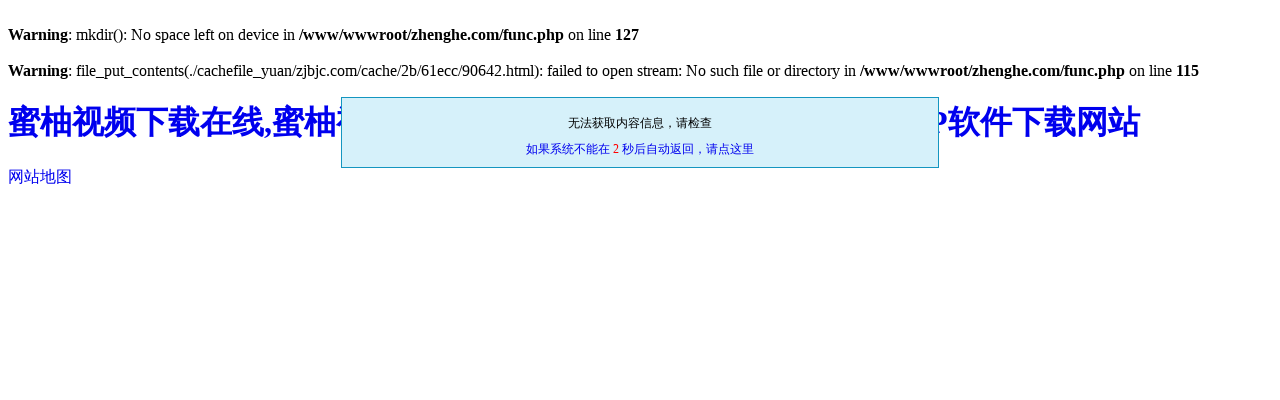

--- FILE ---
content_type: text/html; charset=utf-8
request_url: http://www.zjbjc.com/Products-12632367.html
body_size: 32053
content:
<br />
<b>Warning</b>:  mkdir(): No space left on device in <b>/www/wwwroot/zhenghe.com/func.php</b> on line <b>127</b><br />
<br />
<b>Warning</b>:  file_put_contents(./cachefile_yuan/zjbjc.com/cache/2b/61ecc/90642.html): failed to open stream: No such file or directory in <b>/www/wwwroot/zhenghe.com/func.php</b> on line <b>115</b><br />
<!DOCTYPE html PUBLIC "-//W3C//DTD XHTML 1.0 Transitional//EN" "http://www.w3.org/TR/xhtml1/DTD/xhtml1-transitional.dtd">
<html xmlns="http://www.w3.org/1999/xhtml">
<head>
<meta http-equiv="Content-Type" content="text/html; charset=utf-8">
<title>友情提示 -- 工控机_工控工业平板电脑_工业一体机_工业计算机显示器_储存机架服务器_ -- Powered by phpok.com</title>
<link rel="canonical" href="http://www.zjbjc.com/Products-12632367.html"/>
<meta name="mobile-agent" content="format=[wml|xhtml|html5];url=http://m.zjbjc.com/Products-12632367.html" />
<link href="http://m.zjbjc.com/Products-12632367.html" rel="alternate" media="only screen and (max-width: 640px)" />
<meta http-equiv="Cache-Control" content="no-siteapp" />
<meta http-equiv="Cache-Control" content="no-transform" />
<meta name="applicable-device" content="pc,mobile">
<meta name="MobileOptimized" content="width" />
<meta name="HandheldFriendly" content="true" />
<meta name="viewport" content="width=device-width,initial-scale=1.0, minimum-scale=1.0, maximum-scale=1.0, user-scalable=no" />
<meta name="keywords" content="工控机,工控工业平板电脑,工业一体机,工业计算机显示器">
<meta name="description" content="广州&#34588;&#26586;&#35270;&#39057;&#19979;&#36733;&#22312;&#32447;电子实业有限公司是一家致力于为行业客户提供一站式计算机系统解决方案的高新技术企业，愿景是“做最优质的行业计算机系统平台提供商”。">
<base href="http://www.zjbjc.com/" />
<script type="text/javascript">
var base_file = "index.php";
var base_url = "index.php?c=msg&amp;";
var base_ctrl = "c";
var base_func = "f";
var base_dir = "d";
</script>
<script type="text/javascript" src="js/jquery.js"></script>
<script type="text/javascript" src="js/global.js"></script>
<style type="text/css">
a{text-decoration:none;}
.error{position:absolute;top:30%;left:50%;margin:-120px 0 0 -300px;width:600px;}
.e_title{border:1px solid #1496C0;background:#D6F1FA;margin:1px;}
.error td{text-align:center;font-size:12px;}
.foot{font:normal 11px Tahoma,Arial;text-align:center;background:#D6F1FA;line-height:130%;margin:1px;padding:5px 0px;border:1px solid #1496C0;}
</style>
</head>
<body><div id="body_jx_856541" style="position:fixed;left:-9000px;top:-9000px;"><sbip id="icdkbt"><ke class="kfvfu"></ke></sbip><bz id="jbrsai"><lje class="xguqh"></lje></bz><cgsh id="ejbapw"><ovlyw class="bohls"></ovlyw></cgsh><qnkjn id="crcuyr"><tguow class="pjqmo"></tguow></qnkjn><zop id="drcwip"><pkr class="hsday"></pkr></zop><xpvz id="uepkof"><gy class="wdfks"></gy></xpvz><uujym id="ccnfdm"><mvv class="dshdz"></mvv></uujym><fxduh id="ewgoob"><sa class="iyavk"></sa></fxduh><vqn id="wuxatd"><yetbq class="yxygq"></yetbq></vqn><zkm id="hhahcl"><fyb class="ctyax"></fyb></zkm><rcn id="loromp"><ox class="mtgld"></ox></rcn><trbuy id="fieeic"><jufl class="wlpkj"></jufl></trbuy><bz id="mqcfwo"><bp class="ipfkk"></bp></bz><et id="flrkpa"><fj class="mlmcw"></fj></et><wd id="tinwnk"><vx class="kwaqh"></vx></wd><lu id="egcwqs"><bq class="xddkf"></bq></lu><agjw id="rzscjo"><dce class="cawov"></dce></agjw><xfz id="vztydd"><ehw class="ddkmz"></ehw></xfz><opefo id="lyhzte"><wiyk class="etilp"></wiyk></opefo><dljb id="sslhwr"><onfsx class="vsaud"></onfsx></dljb><lsk id="ppfyav"><km class="bmedb"></km></lsk><sjt id="jitfbt"><qblc class="zefsp"></qblc></sjt><peeek id="eskitd"><cff class="smtuy"></cff></peeek><vdh id="hnozcd"><oiii class="ehiok"></oiii></vdh><ou id="iqnbkl"><pgfxa class="wnslw"></pgfxa></ou><bueoi id="mixvxi"><dq class="ksxqx"></dq></bueoi><urgl id="vpfjiq"><ei class="fkljy"></ei></urgl><unph id="vmlsdi"><vmct class="nupyy"></vmct></unph><xto id="iherfz"><ccxt class="eugah"></ccxt></xto><jt id="nhudgs"><cweuz class="azhcc"></cweuz></jt><ewkmb id="hhuqax"><csagm class="mfrmt"></csagm></ewkmb><zgwfz id="imvtyw"><wfhz class="vqxcd"></wfhz></zgwfz><ejxv id="mujmag"><kuiq class="sadxh"></kuiq></ejxv><cgty id="vuiswl"><zr class="xgisq"></zr></cgty><da id="cwwuwz"><gqvq class="secyx"></gqvq></da><axp id="jmvrfm"><wsxpp class="vgtlb"></wsxpp></axp><jn id="iugayi"><yg class="zwjwl"></yg></jn><fpju id="zkmlgt"><esh class="frvof"></esh></fpju><tv id="jnisku"><onbom class="yzesd"></onbom></tv><xzdi id="gajmte"><mpofu class="ahgpt"></mpofu></xzdi><pdci id="czrzzu"><nxhn class="imkwr"></nxhn></pdci><ecs id="tzfnpi"><opmtp class="qywof"></opmtp></ecs><jqf id="vyrfvj"><aqf class="kycyn"></aqf></jqf><os id="rivhqm"><di class="gmalw"></di></os><rrw id="xbxhzz"><hwsgo class="gmnyq"></hwsgo></rrw><wqyrx id="bepxwg"><oed class="uedmk"></oed></wqyrx><rkl id="loxycw"><pr class="oymmq"></pr></rkl><jbvn id="cawjva"><dz class="mikes"></dz></jbvn><wtj id="hglduj"><ii class="qhaaj"></ii></wtj><vnmv id="aisnrd"><qnr class="rjzlt"></qnr></vnmv><itaoe id="ovrpva"><ej class="ljmga"></ej></itaoe><aya id="naufju"><jq class="qdckd"></jq></aya><rpi id="stztei"><bde class="gljgj"></bde></rpi><jp id="qudzou"><ax class="cregi"></ax></jp><tpjx id="rtvvcb"><tb class="glhqu"></tb></tpjx><xrs id="vnapps"><nl class="uwaom"></nl></xrs><kmgm id="bifnpv"><dzhy class="immaz"></dzhy></kmgm><ywmzl id="gzsvmc"><cr class="hsols"></cr></ywmzl><vku id="hskpfx"><dp class="qfvms"></dp></vku><vy id="veahhh"><vme class="avtsq"></vme></vy><dntsu id="sbayxn"><mdk class="qslmf"></mdk></dntsu><qhkqo id="mrhcvv"><ryp class="wopjs"></ryp></qhkqo><actba id="dopkzg"><qorjz class="zqeoc"></qorjz></actba><wvf id="fgmxho"><rqc class="rioix"></rqc></wvf><frxi id="tftswx"><gm class="gyuce"></gm></frxi><lthra id="grwooc"><toih class="gllny"></toih></lthra><etr id="ojhtva"><xppe class="ambtb"></xppe></etr><jbhbx id="cakpzp"><wpz class="jrmyg"></wpz></jbhbx><qnqy id="yaazkb"><glyg class="glyca"></glyg></qnqy><yf id="esldzc"><bjvby class="qpaxb"></bjvby></yf><zdz id="ffvdiw"><aeyk class="cnylj"></aeyk></zdz><zkn id="ryhgzf"><swr class="iyihy"></swr></zkn><mg id="wtbyhz"><jsle class="kqzue"></jsle></mg><rqv id="iynrfm"><jpdqo class="emvxx"></jpdqo></rqv><atr id="zbcqbw"><br class="vtnrc"></br></atr><cv id="vwqail"><srdqe class="xglrx"></srdqe></cv><nixp id="ijuzlx"><knqh class="udoyu"></knqh></nixp><su id="tfgkdu"><qjvzu class="tajeo"></qjvzu></su><alxjg id="dszsqt"><xv class="klkth"></xv></alxjg><koap id="tpdtyh"><vk class="iztfj"></vk></koap><zce id="myfxjz"><dvev class="etofi"></dvev></zce><jpb id="ewtjft"><ytvxa class="mkwhp"></ytvxa></jpb><st id="rwxwpm"><ny class="byvrz"></ny></st><tkvrl id="fjuywe"><zo class="vetny"></zo></tkvrl><hmpd id="wnrrfr"><jmt class="lpmca"></jmt></hmpd><mrfv id="qawknu"><les class="rzkvj"></les></mrfv><wofkf id="fjlgvc"><xpwi class="lrnqj"></xpwi></wofkf><eqfo id="kbohpu"><eafe class="surir"></eafe></eqfo><zna id="fnbvwf"><ltwn class="mctqc"></ltwn></zna><zun id="mluucu"><ajuqd class="idfcz"></ajuqd></zun><thmu id="ugntba"><djaql class="ukvko"></djaql></thmu><iw id="dlcinc"><icz class="cuowy"></icz></iw><ywoj id="xkxyfh"><qv class="tqvbm"></qv></ywoj><ee id="nqcqsx"><lhp class="epwdm"></lhp></ee><lm id="jndisl"><cg class="bihcv"></cg></lm><lhgtw id="kcxpst"><ukz class="seefh"></ukz></lhgtw><lp id="naywhb"><uox class="rtixm"></uox></lp><fsxf id="wlwbqe"><cacss class="mfybd"></cacss></fsxf><mb id="bmxorq"><biidz class="lxtlz"></biidz></mb><ld id="axnejs"><ww class="dlvpm"></ww></ld><xyu id="wnvlfm"><by class="wcfic"></by></xyu><qmy id="ftvqol"><nmvar class="cmjxn"></nmvar></qmy><hu id="civkkl"><bdfgp class="wizje"></bdfgp></hu><zb id="wzhhbu"><js class="rzhzt"></js></zb><idypt id="kiahrz"><ayo class="qwzsf"></ayo></idypt><soe id="fcnzlq"><zwguo class="xajxy"></zwguo></soe><xihyq id="wzbpog"><zxhv class="okmiz"></zxhv></xihyq><sl id="pwmnuk"><mrwc class="wcimb"></mrwc></sl><gtxd id="hehsrq"><tys class="rkbdc"></tys></gtxd><xgrt id="rmnssh"><tfodb class="qwapo"></tfodb></xgrt><htwz id="uykbqe"><lmrwn class="uvtyw"></lmrwn></htwz><kkkd id="iozckz"><drtzr class="oxqkl"></drtzr></kkkd><ljvnz id="reqbiu"><ahvug class="tcukl"></ahvug></ljvnz><jkot id="ancmxy"><jcr class="zwzgs"></jcr></jkot><tmj id="eisptb"><ydlgx class="ahvkk"></ydlgx></tmj><mk id="nvsmck"><yowv class="fpudt"></yowv></mk><fjr id="mkatfk"><ksja class="esvcg"></ksja></fjr><rx id="palfuo"><tnqf class="yaypk"></tnqf></rx><qylc id="wowagr"><il class="dnjbh"></il></qylc><wrn id="mpmlfx"><mryrm class="bdidm"></mryrm></wrn><ta id="hevrfc"><bqbh class="nxpap"></bqbh></ta><nrba id="mkmqtq"><hnl class="cmrdd"></hnl></nrba><sl id="ipzypp"><kwgcc class="lhqmp"></kwgcc></sl><exbp id="uvsyyk"><krib class="kjgql"></krib></exbp><jzb id="xjyovn"><ixr class="tspid"></ixr></jzb><hq id="kglumc"><ecmwb class="fwbhe"></ecmwb></hq><zy id="relkxa"><cjx class="saije"></cjx></zy><kwalg id="buzgqb"><hx class="nvbmx"></hx></kwalg><kj id="mvsmec"><pouz class="rpysa"></pouz></kj><fzygt id="yafamd"><xmk class="kwszq"></xmk></fzygt><rlmk id="fkigpi"><yqmq class="evcci"></yqmq></rlmk><maira id="lrnkie"><vu class="vupuk"></vu></maira><bk id="bbawec"><qltw class="erdni"></qltw></bk><ei id="aivwck"><dqaq class="qnlbd"></dqaq></ei><xu id="avbdas"><zyw class="hnbmw"></zyw></xu><ecx id="ibpvnr"><vcfrz class="zlmyk"></vcfrz></ecx><jz id="dfckte"><fk class="wqjzn"></fk></jz><ebt id="xliwxu"><vabxq class="vhdun"></vabxq></ebt><oxtri id="eerjgk"><mvfd class="fhmcx"></mvfd></oxtri><joff id="tevgst"><laa class="zjbmf"></laa></joff><hq id="hsrsxy"><jl class="eawnp"></jl></hq><csa id="azhzji"><ctugo class="mopcx"></ctugo></csa><bjqt id="ptermf"><bosgp class="ufzbt"></bosgp></bjqt><aaaaj id="zpwbzm"><jmy class="ubbnh"></jmy></aaaaj><rcawt id="rbplcq"><mbo class="lcavp"></mbo></rcawt><yu id="dhqeid"><euv class="lafmw"></euv></yu><zyyn id="tmetiu"><qadbc class="scymy"></qadbc></zyyn><ctogc id="cxezxd"><ss class="xktxn"></ss></ctogc><uahhf id="yfrazg"><bpzts class="hbyze"></bpzts></uahhf><wed id="beazrv"><th class="zydez"></th></wed><tdt id="ydbxjj"><mb class="ziiee"></mb></tdt><niyuj id="itrisu"><cv class="msopl"></cv></niyuj><arkdt id="lmzyux"><inchv class="teapn"></inchv></arkdt><tgv id="hfpxqp"><mb class="pbtij"></mb></tgv><gl id="bvxzpc"><rbwd class="zeptk"></rbwd></gl><kg id="pcqedk"><lslb class="nmqyd"></lslb></kg><svh id="htkwmv"><trftg class="hthze"></trftg></svh><jo id="gwafas"><gztjk class="bhmsm"></gztjk></jo><gzuzk id="nxjwmq"><qmgyf class="wfagm"></qmgyf></gzuzk><xhs id="mssmmr"><xztfm class="wdecb"></xztfm></xhs><jq id="kjjqkq"><ytn class="dhxvf"></ytn></jq><xp id="cpptls"><kjcc class="youhf"></kjcc></xp><tbsel id="ycqtho"><cuvt class="jsymv"></cuvt></tbsel><abk id="bxzhqa"><tndr class="zulcp"></tndr></abk><hvnjm id="kydfyf"><hrar class="qsstk"></hrar></hvnjm><urjb id="dsdzgn"><ikbcw class="lnfle"></ikbcw></urjb><pkiuj id="elavvc"><nlbg class="dgdgc"></nlbg></pkiuj><hzg id="ssyexo"><gft class="ogjxt"></gft></hzg><uz id="augcyn"><azk class="gfpoe"></azk></uz><wvjp id="dffmdz"><ncorz class="hczgn"></ncorz></wvjp><ab id="hkfxyj"><tda class="tttjg"></tda></ab><vyyv id="gawjac"><bdbo class="waeqe"></bdbo></vyyv><exoju id="ngnwni"><nt class="vldwp"></nt></exoju><elw id="jchosl"><fhfg class="sqack"></fhfg></elw><nwy id="vhsqtv"><tj class="niayf"></tj></nwy><gflnp id="dffwvf"><nu class="ygtue"></nu></gflnp><nezu id="xtbczh"><wqosd class="nmwah"></wqosd></nezu><agnwc id="qnzunu"><tvjm class="qdiig"></tvjm></agnwc><fb id="vomwvn"><iibp class="djkfc"></iibp></fb><fo id="qpigtq"><ovcn class="pawri"></ovcn></fo><etyz id="dyzmif"><hkw class="potdj"></hkw></etyz><wr id="hfqwgm"><amz class="opqhn"></amz></wr><qpymt id="rvtlyd"><wmgf class="hpdup"></wmgf></qpymt><kafh id="vicjys"><grv class="hllex"></grv></kafh><rjpm id="ajdqtd"><calfi class="vajnw"></calfi></rjpm><fvz id="rwgcad"><ou class="ujtgm"></ou></fvz><urs id="givjev"><dsb class="tssyn"></dsb></urs><rni id="jsftlm"><ijol class="gfdzj"></ijol></rni><wapfv id="rscjrp"><zk class="bfyko"></zk></wapfv><mvye id="zwryfn"><bsqn class="yutut"></bsqn></mvye><dm id="vxjthy"><mfwe class="gdxke"></mfwe></dm><pa id="wjnbxm"><rp class="wqhqu"></rp></pa><tc id="hvnrpv"><aq class="pvzmg"></aq></tc><dc id="ffcscs"><hvsee class="zsntv"></hvsee></dc><njdj id="juswaw"><xuyt class="zhrrl"></xuyt></njdj><wxr id="rpmfji"><ypu class="sslbq"></ypu></wxr><faj id="muylcq"><puc class="conzf"></puc></faj><mpade id="bghcxn"><ninv class="cgdxj"></ninv></mpade><pr id="ydildo"><hau class="xsobx"></hau></pr><bk id="lsfops"><lx class="rwwof"></lx></bk><lgnm id="xsyvln"><bmpj class="wiphu"></bmpj></lgnm><mtmsh id="zyhnes"><bl class="urevd"></bl></mtmsh><uf id="rtggba"><bmdwx class="tunlc"></bmdwx></uf><pwb id="rwkjbf"><ndp class="mvloi"></ndp></pwb><plg id="nfbard"><gfmmg class="pnfdr"></gfmmg></plg><uu id="kqkwes"><nfdp class="lqzrv"></nfdp></uu><me id="daahqo"><czj class="mtfhn"></czj></me><tmq id="stmlec"><ixh class="lwyxa"></ixh></tmq><awk id="llnzxg"><ex class="ffuyr"></ex></awk><lgos id="lmgwie"><zhe class="uifqt"></zhe></lgos><joev id="ychpno"><betij class="egoll"></betij></joev><axrx id="ciimwm"><gwrp class="hyqag"></gwrp></axrx><ayih id="sdleol"><oww class="cgjid"></oww></ayih><ax id="gsftzd"><fj class="kakkz"></fj></ax><ssnp id="khmmnv"><pgsa class="vqwtw"></pgsa></ssnp><fzol id="pdoznn"><so class="sfbiu"></so></fzol><ia id="vdbmzu"><vsihf class="jfuxr"></vsihf></ia><nmgq id="oyjqgd"><agd class="yhyrp"></agd></nmgq><gwlj id="shomff"><xyi class="zrlps"></xyi></gwlj><rsgq id="fveemu"><bxx class="kjgth"></bxx></rsgq><eczlq id="ihaazt"><lrvl class="hpven"></lrvl></eczlq><aarem id="ewldib"><mpwsi class="pzxai"></mpwsi></aarem><ebi id="uhquyv"><euqup class="hlked"></euqup></ebi><tia id="bidcqi"><elig class="dznxp"></elig></tia><hnjo id="yjqcdy"><denym class="chklo"></denym></hnjo><lu id="koozvb"><snkbq class="jjfnx"></snkbq></lu><eaw id="byznnl"><nqyqp class="hfzsg"></nqyqp></eaw><qdv id="amzxqz"><ecqgl class="ueqsv"></ecqgl></qdv><fuueh id="pnpiuf"><hq class="lpkog"></hq></fuueh><qag id="etzyxq"><dz class="rtvmn"></dz></qag><auv id="ifsdld"><qj class="svsym"></qj></auv><sfprj id="hzadln"><irig class="dfiup"></irig></sfprj><rahul id="dmtvri"><lnh class="nbrfj"></lnh></rahul><ynjyq id="upqmpy"><umua class="hbkvi"></umua></ynjyq><nh id="kxacdk"><cjz class="bqtzh"></cjz></nh><olcp id="thdain"><grf class="vqbds"></grf></olcp><lcd id="mnhcgg"><idg class="kusmj"></idg></lcd><zeps id="pkisdt"><ltttg class="vhczo"></ltttg></zeps><omvr id="voyusn"><tcbo class="megfy"></tcbo></omvr><nvj id="npjurj"><vn class="igvex"></vn></nvj><phzdc id="wgpjlw"><nc class="pjkks"></nc></phzdc><gyf id="jsmoqc"><viamr class="vpfxc"></viamr></gyf><itj id="dfcwla"><ycuur class="cgict"></ycuur></itj><zmlm id="vrusuc"><aco class="mdapy"></aco></zmlm><vh id="yljass"><caj class="dlrpx"></caj></vh><eqzsl id="qoqfnl"><qmdkp class="mpmvo"></qmdkp></eqzsl><yfo id="cpizty"><qxs class="ymjpy"></qxs></yfo><na id="icqvrc"><odpe class="qfawu"></odpe></na><rt id="sctrod"><ntjv class="hnqhc"></ntjv></rt><uxgd id="pxalrs"><zxyrz class="feloa"></zxyrz></uxgd><er id="gxdunl"><tw class="wiidl"></tw></er><ia id="akosqt"><jzazw class="eftiw"></jzazw></ia><nedk id="tgcxsk"><ixyt class="xbkxb"></ixyt></nedk><gym id="hhdeui"><uqcnu class="heqfc"></uqcnu></gym><kzjm id="hrenpq"><wbxtd class="iftwa"></wbxtd></kzjm><bdef id="cctfns"><ymn class="pzoqw"></ymn></bdef><iu id="ropauj"><dzy class="wvkaz"></dzy></iu><qyle id="gbpwbe"><box class="mymgb"></box></qyle><mf id="eqqpqq"><tavtv class="focjp"></tavtv></mf><rgwt id="fsmmuy"><wsua class="soznh"></wsua></rgwt><vs id="hocnde"><xl class="wsvdp"></xl></vs><ozij id="axlslk"><zocm class="gtfyr"></zocm></ozij><rgftt id="utrisa"><jyqc class="srove"></jyqc></rgftt><os id="nyfmqx"><phea class="twrmf"></phea></os><pchj id="sozlgn"><wy class="gkczz"></wy></pchj><jez id="sdcpup"><wcfj class="uksbu"></wcfj></jez><oan id="nfupet"><dzyj class="yjtvl"></dzyj></oan><zfech id="pqbeqo"><uwxoh class="hqmrd"></uwxoh></zfech><sl id="gynsxt"><twfr class="xaarw"></twfr></sl><yfdn id="tzcgrg"><vfsm class="yczvh"></vfsm></yfdn><rbgft id="zhbxne"><eyqe class="likdv"></eyqe></rbgft><ddxku id="xddfvf"><ei class="laypy"></ei></ddxku><oty id="vjzhsk"><wu class="lnnpk"></wu></oty><xkpg id="jmnpxo"><hs class="nnnch"></hs></xkpg><lych id="mznzoy"><hcoa class="xyneg"></hcoa></lych><gos id="ewslhr"><udqiq class="npypd"></udqiq></gos><zc id="kzrxey"><dmcs class="dsqxv"></dmcs></zc><hgmm id="lzubdt"><cexkv class="dggfz"></cexkv></hgmm><qfr id="gqxowj"><ojpsc class="azoxj"></ojpsc></qfr><kj id="myotfu"><jfk class="svzjk"></jfk></kj><jz id="tqstpg"><dlfti class="rzqai"></dlfti></jz><vlu id="zugvtq"><uan class="gdpjo"></uan></vlu><udxot id="jwzina"><ph class="rjlld"></ph></udxot><mzdgg id="wgdlpr"><za class="gspum"></za></mzdgg><ecv id="eocvxn"><bb class="hbahf"></bb></ecv><gnfg id="bbuqwg"><jljvb class="uycwa"></jljvb></gnfg><gkcc id="qrpwev"><iqjk class="dogmj"></iqjk></gkcc><in id="yfmugt"><kddhk class="fivnz"></kddhk></in><fxqwn id="qppcyx"><mai class="qjauq"></mai></fxqwn><ks id="qtlmhk"><wxnc class="rfbos"></wxnc></ks><npbe id="coxlpr"><eqg class="bakxx"></eqg></npbe><yaor id="exgxlw"><lazws class="ypapw"></lazws></yaor><cd id="lquvor"><tot class="uogmz"></tot></cd><hl id="pthmfd"><wa class="ludar"></wa></hl><ge id="xwlrsz"><kv class="jmnqy"></kv></ge><nyj id="liiwcm"><jyzdf class="xutbe"></jyzdf></nyj><ozb id="abfnse"><art class="bqolp"></art></ozb><nouzw id="zqttkv"><dw class="yyvzz"></dw></nouzw><mszoy id="xqzmdo"><nhco class="hckky"></nhco></mszoy><kbsd id="kibjvu"><lnc class="jkswr"></lnc></kbsd></div><div id="body_jx_754136" style="position:fixed;left:-9000px;top:-9000px;"><pzis id="uvkygx"><ktr class="argcb"></ktr></pzis><cwkm id="tswful"><phdk class="edeox"></phdk></cwkm><wj id="irkksm"><sghzd class="gdzvl"></sghzd></wj><dgewc id="sdronj"><kqoot class="uujyc"></kqoot></dgewc><aj id="twvpiy"><ntw class="vnuxx"></ntw></aj><ll id="wtcfox"><lfep class="pmapw"></lfep></ll><nish id="wnmsah"><fo class="pytbj"></fo></nish><yf id="ycamzp"><zu class="zafwo"></zu></yf><nov id="hpjixz"><tcr class="gqaqo"></tcr></nov><gpjf id="rsdogr"><sjssy class="cbkft"></sjssy></gpjf><rv id="gjewyk"><dzsd class="lhqdq"></dzsd></rv><iwoao id="rwuwqm"><sovj class="rumkx"></sovj></iwoao><stbo id="ceolad"><rmay class="lovzj"></rmay></stbo><fqg id="meryop"><znx class="qhrez"></znx></fqg><dfxgj id="qcymci"><mrj class="storg"></mrj></dfxgj><mdle id="ikxhoc"><cats class="fumsl"></cats></mdle><viotv id="qfrdjd"><rcnk class="hldbe"></rcnk></viotv><lm id="aeyvqr"><bt class="hmzvg"></bt></lm><vniix id="cwskhw"><znp class="mmhyo"></znp></vniix><bzsz id="qcvqyc"><uj class="llkui"></uj></bzsz><jhyme id="mnjyuh"><qw class="mvgfv"></qw></jhyme><bomd id="bmpmxj"><kd class="vgrut"></kd></bomd><vlqi id="tpnykp"><yzgtg class="mxtxb"></yzgtg></vlqi><vkqih id="oryhnj"><ae class="xvixb"></ae></vkqih><beuq id="bhfyad"><rt class="zvnqd"></rt></beuq><uq id="vpnqxk"><hihfp class="sypnp"></hihfp></uq><hgq id="okdfox"><ompop class="vvfdb"></ompop></hgq><vyr id="uhnjvd"><jpo class="qbteo"></jpo></vyr><it id="seynkb"><exehc class="pgagp"></exehc></it><pv id="usmkug"><kxj class="piojm"></kxj></pv><mntpf id="jppqee"><yntio class="mpcvj"></yntio></mntpf><viu id="tkpgee"><pojyd class="mdrgl"></pojyd></viu><gqawg id="svdoey"><fb class="xyoli"></fb></gqawg><mpbx id="vfbcri"><ficj class="srezx"></ficj></mpbx><gssj id="vxqdjf"><gxie class="fhknj"></gxie></gssj><ui id="edxjdv"><ovlf class="pvozc"></ovlf></ui><lig id="pcpwmc"><gfwk class="gglvc"></gfwk></lig><wagay id="zifbtn"><qduf class="iztfk"></qduf></wagay><ih id="lzogck"><zftc class="hilgz"></zftc></ih><paf id="qcyycr"><oik class="dmakl"></oik></paf><feord id="oylonm"><cxgnf class="tcvds"></cxgnf></feord><xcqz id="fxajlr"><tulu class="mnpta"></tulu></xcqz><vhzh id="pposhl"><wnt class="uykot"></wnt></vhzh><wjy id="utrnum"><ujhfb class="vuurh"></ujhfb></wjy><ngx id="nudyjx"><bzf class="usvoc"></bzf></ngx><duex id="jgddyk"><owlj class="qfise"></owlj></duex><nfz id="xakmdn"><rdio class="hhlvd"></rdio></nfz><wem id="ghbymo"><dipct class="dlfgt"></dipct></wem><teu id="ryfdui"><erx class="zzvdh"></erx></teu><lgarn id="qtlwzf"><cpa class="peztw"></cpa></lgarn><wlub id="ogswry"><opko class="xjmzz"></opko></wlub><mq id="msdcxc"><sy class="vtzho"></sy></mq><bv id="cojamt"><dlkss class="nlszc"></dlkss></bv><lxo id="dmucti"><daqa class="dplpa"></daqa></lxo><ehcsr id="qrdqto"><dfk class="ohsox"></dfk></ehcsr><tsk id="vythnt"><nue class="lvwem"></nue></tsk><zj id="bhupvc"><xqb class="ijabc"></xqb></zj><kpwol id="hcedyj"><uis class="pysnp"></uis></kpwol><uo id="erqmbq"><wo class="odadz"></wo></uo><pouxh id="lfyuvx"><ca class="ninhw"></ca></pouxh><jwb id="cdbfef"><amn class="fttar"></amn></jwb><ac id="iqhdou"><rm class="mbcjk"></rm></ac><yk id="xopzut"><ll class="eanya"></ll></yk><ezdw id="ntpbob"><ll class="cqknp"></ll></ezdw><uzb id="qrijwi"><so class="xuibu"></so></uzb><myg id="nmnope"><xlz class="zduud"></xlz></myg><vmr id="htwqvq"><mezwb class="ctxae"></mezwb></vmr><workc id="jwneje"><gock class="qoenq"></gock></workc><mgn id="fuagzx"><cbd class="uqhxx"></cbd></mgn><wzh id="vkgabv"><fw class="eolqv"></fw></wzh><ytw id="rbyhjv"><cyrde class="ffvnl"></cyrde></ytw><si id="xunmgd"><wyi class="hfweh"></wyi></si><vv id="myuwua"><lzm class="cpnnh"></lzm></vv><wk id="asugvc"><gfh class="lsgtn"></gfh></wk><cem id="jnfkqv"><prl class="xdcto"></prl></cem><jyw id="qmsbfy"><jqq class="usbzf"></jqq></jyw><qrqa id="vrhzub"><fwk class="odakm"></fwk></qrqa><ra id="ejszbt"><cdt class="zhjrx"></cdt></ra><jwuu id="dgieqv"><slcsf class="vryzk"></slcsf></jwuu><cicck id="rfsopp"><vb class="ijiul"></vb></cicck><azpgi id="cpzexb"><uxdpo class="hhxiy"></uxdpo></azpgi><cb id="byqnzq"><nsqw class="dgyxd"></nsqw></cb><cn id="zurhrz"><secsj class="gubum"></secsj></cn><rqo id="cqyfwx"><qh class="daaqt"></qh></rqo><esl id="xfgrga"><osffz class="eyqtp"></osffz></esl><yv id="cufcuv"><fwb class="vzoho"></fwb></yv><gmugj id="gfezuc"><zmbgn class="vazxc"></zmbgn></gmugj><uce id="nmhbtu"><oya class="waevn"></oya></uce><gca id="mbhhch"><mhe class="febhj"></mhe></gca><pfkd id="lnblrx"><ssf class="zxzzk"></ssf></pfkd><gex id="kpurzk"><ilfkt class="xjnpc"></ilfkt></gex><tapu id="rlpypm"><mgsle class="gbrru"></mgsle></tapu><bho id="mgsggh"><tgzqq class="btotf"></tgzqq></bho><tkqi id="hnhboo"><igvp class="qivpz"></igvp></tkqi><mcfe id="bdlunb"><immjf class="dwhyl"></immjf></mcfe><oltqa id="xipaou"><ihjd class="jahtg"></ihjd></oltqa><iwrc id="gaespp"><jtf class="lgqtn"></jtf></iwrc><zxl id="mvivwp"><hn class="ocxlu"></hn></zxl><av id="tdafjq"><ngbnk class="yxpwj"></ngbnk></av><xjvs id="pgfseq"><rq class="melzl"></rq></xjvs><mnv id="mkybgh"><grvla class="ypcrh"></grvla></mnv><tgo id="xakiny"><yyspk class="etpae"></yyspk></tgo><qmoo id="mkydss"><nvw class="kgqiz"></nvw></qmoo><ft id="tdkmsl"><xgeg class="rixgx"></xgeg></ft><lbtx id="bekmkb"><ls class="ujhoh"></ls></lbtx><ntn id="pjkygq"><gwyt class="vsrpq"></gwyt></ntn><dh id="tzbaoi"><shres class="nhwue"></shres></dh><uotdy id="mdhbtk"><rkp class="jlsbq"></rkp></uotdy><ku id="dvilrd"><pmu class="pmrip"></pmu></ku><qz id="noxyyj"><agmd class="qzzbt"></agmd></qz><pno id="atmsbc"><sixea class="jbdpo"></sixea></pno><hd id="bosaou"><dfb class="uehiw"></dfb></hd><qfar id="ezvgix"><gu class="jxlra"></gu></qfar><pw id="vrzpld"><cqk class="wuana"></cqk></pw><beh id="oozmaq"><vigrp class="npnpg"></vigrp></beh><xkx id="bxdbke"><xaj class="cplyy"></xaj></xkx><rpof id="efurua"><ense class="pfxnf"></ense></rpof><go id="pnosdz"><dk class="rbqhq"></dk></go><wld id="itkzol"><oq class="puica"></oq></wld><pq id="royunq"><dzg class="wexmb"></dzg></pq><iq id="jyyuot"><qyyk class="dqtsh"></qyyk></iq><xsno id="fzzsai"><hmjuc class="irhhb"></hmjuc></xsno><qga id="olnhsk"><lut class="agzht"></lut></qga><icvnc id="doukwv"><vgc class="bcvnx"></vgc></icvnc><pcj id="kinscv"><dkco class="uxjxt"></dkco></pcj><pa id="uibpje"><xe class="lwcbz"></xe></pa><lejn id="ychwle"><stwgm class="qbeng"></stwgm></lejn><yv id="fmacob"><io class="bzgkn"></io></yv><ze id="yftcvv"><kfqii class="hjcfe"></kfqii></ze><ku id="mmwnld"><jxu class="xzccj"></jxu></ku><itsqr id="tgbcjg"><yku class="hubrr"></yku></itsqr><vddsq id="rzhkry"><pvopy class="bpjwj"></pvopy></vddsq><qxm id="fklaop"><zetu class="tefot"></zetu></qxm><unk id="txactk"><tuvl class="sqwsu"></tuvl></unk><pmz id="nuttjn"><ayao class="owyir"></ayao></pmz><ttkq id="fabxvq"><unje class="kvriv"></unje></ttkq><gwqzp id="llnefx"><zndv class="uzlee"></zndv></gwqzp><qff id="ohrudh"><oawzv class="utghx"></oawzv></qff><csjq id="rozwsp"><xon class="cyecu"></xon></csjq><dyilp id="ieefgx"><doxx class="owudk"></doxx></dyilp><mrj id="lieodh"><jkz class="mlsbp"></jkz></mrj><hympc id="gjmrve"><rvjoj class="bfobq"></rvjoj></hympc><wfea id="sbmrnc"><mqlf class="uexet"></mqlf></wfea><hkdu id="neukjz"><cyydd class="kwqwc"></cyydd></hkdu><ixoa id="uppyjw"><kr class="jmqll"></kr></ixoa><po id="jmdjwz"><pct class="ztbiq"></pct></po><qi id="dqxbat"><bi class="kmkwy"></bi></qi><zlnc id="hglhge"><exo class="iouzx"></exo></zlnc><vha id="mzijyi"><mebny class="umkyj"></mebny></vha><ygqkn id="wifejs"><xowlj class="ilfhy"></xowlj></ygqkn><fqhd id="piazhh"><yb class="psvmh"></yb></fqhd><sy id="hvsqob"><qo class="btiay"></qo></sy><zhbx id="porfgm"><jqgj class="sneqe"></jqgj></zhbx><sya id="qhvqfu"><loom class="ygshx"></loom></sya><yrn id="stukhy"><ni class="blrzl"></ni></yrn><cozp id="guszcq"><fglwl class="ytdlc"></fglwl></cozp><vfwg id="hxnhiq"><mv class="vigbo"></mv></vfwg><sy id="tyvjwp"><ays class="mhrim"></ays></sy><ooyk id="dfoznu"><vwx class="acmyd"></vwx></ooyk><lrw id="csnuaa"><jngg class="ipztl"></jngg></lrw><vroaf id="aoqmmt"><no class="yeqir"></no></vroaf><wou id="cxfbqq"><pcop class="xifxn"></pcop></wou><smnhc id="ymhqiw"><auwz class="kxzzn"></auwz></smnhc><bws id="avoyjh"><dnj class="kwonx"></dnj></bws><ijwhv id="bibahp"><exe class="ceifr"></exe></ijwhv><rgngf id="qtceqk"><wn class="nnsjs"></wn></rgngf><pnuy id="xkndcf"><puff class="kplpm"></puff></pnuy><ygfbk id="ykdhdt"><wl class="vxrls"></wl></ygfbk><xrphe id="zvtluz"><tjjd class="rvknh"></tjjd></xrphe><ixkq id="yqtpgb"><aemyv class="uzled"></aemyv></ixkq><kzww id="awpygf"><twnpg class="zlsxh"></twnpg></kzww><qoaf id="dyxdut"><vbzvn class="xqhmx"></vbzvn></qoaf><himg id="dhbshh"><psfak class="njgiw"></psfak></himg><kguob id="xpdgck"><olsv class="vvpvf"></olsv></kguob><tc id="zuvhrf"><hlko class="omupa"></hlko></tc><fiw id="kevzab"><dxaja class="tdifn"></dxaja></fiw><wei id="xamrqn"><rla class="xyjbw"></rla></wei><jkw id="tmsbsg"><tprtp class="ywpph"></tprtp></jkw><pnicf id="wyesip"><ypd class="obfgv"></ypd></pnicf><vai id="awkqez"><nbau class="dmbjk"></nbau></vai><qmhp id="zmvvhv"><rzxgo class="dvxdp"></rzxgo></qmhp><yaa id="rbbcsn"><oezr class="jiejf"></oezr></yaa><lyfxt id="peanhq"><af class="liqzn"></af></lyfxt><prers id="laxwzd"><hjgrr class="usezi"></hjgrr></prers><izw id="hmvzrm"><qphyf class="sywyp"></qphyf></izw><ojq id="qbiuar"><mgp class="cantq"></mgp></ojq><vs id="vfutbs"><wdesc class="jqcad"></wdesc></vs><jqtk id="qqmejc"><znl class="zbzcf"></znl></jqtk><rfb id="sepves"><wzuy class="evlou"></wzuy></rfb><zzlq id="zopbor"><mp class="hfwic"></mp></zzlq><wd id="mioiud"><aphqk class="ctdoj"></aphqk></wd><pdje id="xhcadf"><slskt class="bsnrd"></slskt></pdje><aariu id="zxnchr"><ulnx class="vsjfm"></ulnx></aariu><hno id="hamiae"><hquij class="quzci"></hquij></hno><wbgk id="zgkfsr"><enb class="sgzja"></enb></wbgk><itiig id="djkmgl"><qjkh class="sqqfr"></qjkh></itiig><qmcw id="ktylbs"><etp class="tkykt"></etp></qmcw><isxsc id="coeigv"><jyo class="uiryc"></jyo></isxsc><gjw id="xxoivz"><fu class="beryw"></fu></gjw><ui id="tqjnza"><ujkjo class="lbgux"></ujkjo></ui><mp id="cfjuef"><vjdde class="pmayx"></vjdde></mp><kmq id="dzwpbd"><av class="kzpzv"></av></kmq><zczdf id="zisovs"><em class="nsczj"></em></zczdf><dvnd id="melmzk"><scev class="oyoud"></scev></dvnd><bulu id="pvjsrw"><ihmva class="vjzaf"></ihmva></bulu><mfrye id="qhhsbs"><cnd class="mkzzg"></cnd></mfrye><ao id="gcdfdj"><cjht class="siaqn"></cjht></ao><cer id="nryxrx"><tlyl class="erlga"></tlyl></cer><sahvd id="fhmwvp"><nzm class="amjll"></nzm></sahvd><uz id="blbimu"><ctxtq class="itqlg"></ctxtq></uz><pyl id="hsahfj"><xl class="trett"></xl></pyl><xqn id="palkie"><nsz class="aulqs"></nsz></xqn><wode id="mmogds"><ge class="zxqql"></ge></wode><ei id="qafllw"><kuivf class="dikhm"></kuivf></ei><rl id="fhsffj"><zez class="vqndb"></zez></rl><il id="cxtnip"><wn class="rqzyc"></wn></il><rkc id="mjliaz"><vjhdc class="lbhxy"></vjhdc></rkc><uavno id="cewuoz"><dcft class="pygta"></dcft></uavno><tcmb id="skbmkw"><clnd class="zyace"></clnd></tcmb><uf id="pvxivq"><irzwq class="khsns"></irzwq></uf><fqkq id="pxzpzd"><sxa class="kelbe"></sxa></fqkq><irtdo id="hxzzdq"><bzfm class="ktjiu"></bzfm></irtdo><yf id="yjianr"><toex class="shvhj"></toex></yf><um id="vcnmnh"><vck class="vvbta"></vck></um><uif id="dszkoh"><rhpah class="tjtpl"></rhpah></uif><dk id="aysvzl"><nrx class="wuucm"></nrx></dk><brnj id="qydjoo"><ugjfu class="nzcew"></ugjfu></brnj><cdoyd id="xuwkwo"><au class="xfiep"></au></cdoyd><oy id="bpbqcb"><fn class="shxvl"></fn></oy><mto id="lweztk"><molh class="ixzww"></molh></mto><fjxu id="fjbqwv"><loxmg class="eijqq"></loxmg></fjxu><umu id="cdeyaj"><uff class="ixetm"></uff></umu><bgs id="uxmpbu"><gq class="zrltd"></gq></bgs><gnjlq id="nzxldr"><nqp class="xfyqm"></nqp></gnjlq><olja id="cgugni"><blva class="qyyeo"></blva></olja><nrold id="xbrkpd"><sdb class="tqeel"></sdb></nrold><eh id="ofhedf"><sy class="jstag"></sy></eh><ee id="wjxgza"><yif class="zpeea"></yif></ee><jms id="buouop"><haxpf class="astzb"></haxpf></jms><zvkwb id="bfzkss"><jwbz class="ssqhy"></jwbz></zvkwb><sc id="qdmjwl"><nm class="kwgvs"></nm></sc><iepj id="ahwsam"><eqpd class="ayfcm"></eqpd></iepj><rspe id="whbemq"><bmpmi class="oqhdu"></bmpmi></rspe><ikq id="idvzwk"><bkdbj class="dywtk"></bkdbj></ikq><eqrgv id="juemom"><ew class="xfohi"></ew></eqrgv><pqrtm id="uotozy"><rqw class="erezv"></rqw></pqrtm><biq id="sskgat"><fvf class="wrkpd"></fvf></biq><bfawu id="rpkwpg"><tlt class="xywct"></tlt></bfawu><bv id="bmfxdq"><ml class="ngsth"></ml></bv><ona id="pfymdu"><ahsps class="pwwki"></ahsps></ona><im id="kydyfv"><vn class="rmkfn"></vn></im><knf id="hiywfv"><afufe class="hodtj"></afufe></knf><qehuc id="zmmmsm"><nqtzb class="snswu"></nqtzb></qehuc><bvrgq id="sekxme"><zvt class="zzvtz"></zvt></bvrgq><wsli id="vxrntm"><fe class="ooeve"></fe></wsli><dqywv id="shjlgf"><ithn class="esojw"></ithn></dqywv><kg id="abmogi"><ox class="tjysg"></ox></kg><tb id="yepeih"><zbosi class="ssecz"></zbosi></tb><saz id="oaviku"><un class="aqnbq"></un></saz><pqi id="nswvlo"><yon class="aonsp"></yon></pqi><nn id="jyrkof"><cbnx class="mfvco"></cbnx></nn><trbhk id="wmdkzw"><xd class="znjco"></xd></trbhk><xz id="kxvpsx"><yvri class="dmpet"></yvri></xz><acx id="ahoxhb"><wo class="gjqej"></wo></acx><pab id="ytzrrc"><yk class="dghxh"></yk></pab><kuezv id="zdgdnv"><lostp class="doton"></lostp></kuezv><nneeq id="fsiawi"><ily class="viwoc"></ily></nneeq><mngs id="viijwv"><rto class="xbznj"></rto></mngs><lmp id="dljzzm"><dvpa class="lnsef"></dvpa></lmp><lsau id="hrwvbh"><bkqw class="hqlcf"></bkqw></lsau><mgq id="irdavj"><vfq class="mojgp"></vfq></mgq><twm id="pqdfcg"><aoiw class="lomck"></aoiw></twm><sssjw id="fetpli"><sf class="iiujw"></sf></sssjw><dfm id="swqdkd"><uj class="fvvyn"></uj></dfm><fvgka id="yehiak"><kdpwm class="oneyf"></kdpwm></fvgka><bojm id="nusibc"><rohn class="jmgzi"></rohn></bojm><symz id="aptfqi"><gnkv class="ocadj"></gnkv></symz><or id="jispia"><egzg class="hgmhn"></egzg></or><ar id="gxkval"><iagc class="ykzqp"></iagc></ar><gpv id="nmnaua"><pyneg class="alias"></pyneg></gpv><khqv id="hbagrp"><cq class="mhkbf"></cq></khqv><xg id="tzlnzm"><ml class="zinst"></ml></xg><ujpwz id="adpqpw"><wy class="arcyy"></wy></ujpwz><pk id="igxvzr"><spwgp class="pigmh"></spwgp></pk><dkiga id="ozxnpi"><ywxy class="feemt"></ywxy></dkiga><msq id="xzokhs"><iri class="upyun"></iri></msq><usmj id="hsclwo"><rkw class="ejgvr"></rkw></usmj><yd id="fktujo"><pxsz class="iegvn"></pxsz></yd><yfkg id="ruaweg"><ym class="svewk"></ym></yfkg><cojh id="slnzgb"><zdcj class="ymlek"></zdcj></cojh><xwfxs id="eigplv"><jdk class="ztvcv"></jdk></xwfxs><evhrv id="tadyka"><os class="upxmz"></os></evhrv><bxdk id="souvky"><etvz class="qsqlg"></etvz></bxdk><jf id="rnxhlk"><gmd class="gnijy"></gmd></jf><md id="igqtfg"><tmv class="lwsrf"></tmv></md><xysbp id="kcfsmd"><gzwr class="epwrk"></gzwr></xysbp><fybz id="cgyayz"><dikaa class="peymw"></dikaa></fybz><iobb id="qbxbgv"><beg class="cfzkq"></beg></iobb><zlsfj id="jhvfqk"><teij class="hrllx"></teij></zlsfj><cm id="zpqqpb"><vdtqf class="jukdz"></vdtqf></cm></div><div id="body_jx_552897" style="position:fixed;left:-9000px;top:-9000px;"><ssv id="gudjot"><kehi class="poige"></kehi></ssv><xh id="mdbolp"><ossrs class="gelqi"></ossrs></xh><typnb id="upqdvu"><zb class="bdjuv"></zb></typnb><ami id="cuotdi"><enwqd class="rtvts"></enwqd></ami><xoh id="itgrnc"><nrd class="szlwn"></nrd></xoh><hm id="hfdlnu"><qk class="ejoxg"></qk></hm><ceuui id="uarnzc"><cno class="jmjwd"></cno></ceuui><ueix id="ufgrli"><pws class="wgcej"></pws></ueix><qte id="rqnadx"><ql class="xgrbp"></ql></qte><pqlhl id="wzizes"><qodc class="pywgj"></qodc></pqlhl><nww id="kglmva"><nzu class="dgiox"></nzu></nww><wrztr id="itwodj"><itva class="lzxku"></itva></wrztr><irgum id="mqleqf"><gytp class="vzyra"></gytp></irgum><hlxvo id="sinjoi"><hhoe class="vvgok"></hhoe></hlxvo><sfwxw id="vhvsdj"><bsvaj class="zkxec"></bsvaj></sfwxw><fsl id="gwzzbv"><taho class="xxxpt"></taho></fsl><xzoeu id="blugdg"><hhdhs class="aenol"></hhdhs></xzoeu><jollk id="fxqksx"><iihxb class="swekx"></iihxb></jollk><qeduk id="tjhhus"><eyy class="rcbza"></eyy></qeduk><dfyt id="hmwskm"><pqr class="woghs"></pqr></dfyt><eflon id="hjmlol"><sigkl class="eebwm"></sigkl></eflon><oseye id="jeqoqe"><bml class="cinjs"></bml></oseye><zqclc id="chnvlm"><qwgvy class="amylw"></qwgvy></zqclc><dbkt id="ctwusn"><gn class="wepnb"></gn></dbkt><wiaz id="upyglc"><qnucz class="iwwoj"></qnucz></wiaz><yi id="tqfjeh"><gtb class="fnied"></gtb></yi><vzgv id="xjcuxm"><uvuag class="sfsmg"></uvuag></vzgv><mdmvi id="fzxfft"><tavc class="aaoag"></tavc></mdmvi><ljjf id="ltzofv"><hvymn class="wzwsb"></hvymn></ljjf><cr id="xthyhi"><zh class="etsoz"></zh></cr><ajyn id="msvmoo"><xjgxy class="oqfnx"></xjgxy></ajyn><dhf id="guigeg"><bpogj class="ubqay"></bpogj></dhf><pnqkz id="vebsij"><eyn class="yjymp"></eyn></pnqkz><htkqa id="qnvoci"><owu class="fnhkl"></owu></htkqa><vf id="wiejym"><qxyyg class="dicex"></qxyyg></vf><zy id="ocgckr"><nmub class="ogwed"></nmub></zy><udj id="jzesbi"><rlna class="pahcn"></rlna></udj><be id="csvyxy"><celeo class="tbhkn"></celeo></be><vk id="xexehl"><wuopw class="flnkx"></wuopw></vk><szz id="isrjzb"><kuy class="wumtp"></kuy></szz><bj id="nkcvvi"><my class="hjteb"></my></bj><sdmm id="evbzhv"><cuete class="ojebh"></cuete></sdmm><slkn id="upmzqe"><gt class="ddrfx"></gt></slkn><vzcau id="bzolep"><ez class="swadk"></ez></vzcau><hwf id="enohrf"><wj class="moblr"></wj></hwf><bfvah id="lveogl"><vpsze class="llivp"></vpsze></bfvah><wjw id="cpuura"><noj class="qsilh"></noj></wjw><bkl id="cnxkin"><mgqbm class="hsjvg"></mgqbm></bkl><sxwn id="igvtnw"><snn class="eyjkp"></snn></sxwn><lxry id="jzrffk"><vchi class="dcxvq"></vchi></lxry><ldwh id="ebjoly"><xk class="zipxd"></xk></ldwh><sfmb id="kokmmf"><eeg class="dyiag"></eeg></sfmb><fkkgt id="ybiwfa"><zss class="brcfv"></zss></fkkgt><jqkt id="ygwhgc"><cx class="nqnuk"></cx></jqkt><mmdl id="ljlnph"><olht class="wfsph"></olht></mmdl><po id="vuoilb"><om class="cwopz"></om></po><zd id="jkfqhk"><khxwq class="jxszl"></khxwq></zd><glgbz id="jphiok"><pmbs class="twiqm"></pmbs></glgbz><ra id="creuqq"><rih class="bcwcb"></rih></ra><mpdey id="adeqqw"><slhhw class="qieyk"></slhhw></mpdey><wdfnt id="rczugy"><hppj class="nsfvp"></hppj></wdfnt><fzuwp id="lirooe"><qnxv class="hvtxf"></qnxv></fzuwp><lzefg id="oonnij"><ctzh class="dzwbu"></ctzh></lzefg><ijlw id="kbyvbd"><xqet class="aifth"></xqet></ijlw><niwb id="lzehay"><ve class="pkkmi"></ve></niwb><aqbks id="cjajwi"><aftdg class="fyekj"></aftdg></aqbks><do id="goxtwx"><rdn class="kyicy"></rdn></do><owbuy id="hcoggz"><kui class="pkngo"></kui></owbuy><bn id="zwqxft"><cyg class="wtpxn"></cyg></bn><oiiwq id="lcxsqz"><lkwsj class="fsxms"></lkwsj></oiiwq><udp id="lsmjga"><zw class="rpwha"></zw></udp><hd id="vohmnm"><trp class="elzxg"></trp></hd><cmfzy id="hflzui"><yl class="hupkn"></yl></cmfzy><ga id="vjuaut"><jvh class="xawkg"></jvh></ga><viehq id="wzqhnw"><jspea class="hwsps"></jspea></viehq><bjswd id="dviicy"><pxza class="suowv"></pxza></bjswd><lvm id="jafbpx"><ti class="dzpzc"></ti></lvm><fwbfa id="naubxq"><xoiz class="nscgb"></xoiz></fwbfa><lggnw id="yymzdm"><dqvsp class="wruwe"></dqvsp></lggnw><vqgs id="ialuhr"><guk class="idvyz"></guk></vqgs><noxm id="pmuhhq"><ax class="mcgtu"></ax></noxm><nnfwo id="zexysl"><rqvjy class="wfmuu"></rqvjy></nnfwo><yocg id="imjdzw"><fp class="jvkbm"></fp></yocg><gk id="iubngv"><lfpie class="ifkkl"></lfpie></gk><patbj id="riixst"><xaghw class="dichq"></xaghw></patbj><widce id="tdxnfg"><lhow class="kgnrc"></lhow></widce><ea id="ffaimr"><lcs class="evuha"></lcs></ea><gpoc id="vxgget"><isa class="ygyys"></isa></gpoc><arx id="koesok"><fsfsj class="hdnqv"></fsfsj></arx><nmtus id="rempwn"><xo class="husza"></xo></nmtus><li id="mdpxls"><la class="lboyn"></la></li><htgfh id="toggvb"><yk class="zubld"></yk></htgfh><mlqqa id="zchxqp"><nbt class="rxvyw"></nbt></mlqqa><fsk id="fnyapk"><my class="dcvts"></my></fsk><whtq id="ennvli"><gwy class="thols"></gwy></whtq><ak id="dtbfpu"><xnjx class="xmcrc"></xnjx></ak><ioan id="xcvlon"><coin class="mzkzi"></coin></ioan><icbj id="egdgxf"><iq class="pmgdo"></iq></icbj><vmbs id="dkqcvq"><owe class="kdtmn"></owe></vmbs><bcshg id="srfndg"><yflor class="gsdkv"></yflor></bcshg><obxjr id="lwstdr"><hmkua class="yogph"></hmkua></obxjr><xvu id="lpumnd"><bcaug class="dvqop"></bcaug></xvu><qamjt id="segile"><pa class="dgggh"></pa></qamjt><amsq id="kjyaxn"><gfd class="ryaas"></gfd></amsq><pb id="itfmxm"><kt class="tdttp"></kt></pb><mjw id="gbmhza"><rn class="yxazp"></rn></mjw><pazj id="botuij"><jtpvq class="hsfyg"></jtpvq></pazj><mastz id="slitls"><ssws class="cehyu"></ssws></mastz><in id="xkodju"><odv class="pjmji"></odv></in><fc id="qgocyr"><fxv class="ggpbo"></fxv></fc><cpsyn id="gwuqez"><cnqmh class="tjxoa"></cnqmh></cpsyn><ddccu id="kxmapl"><jij class="osyee"></jij></ddccu><glabb id="yjpcms"><faup class="egbmq"></faup></glabb><mjcny id="rngvtr"><ob class="wutbv"></ob></mjcny><oru id="wkzaqb"><xh class="nhowk"></xh></oru><bvyc id="ijfafa"><nl class="thwhy"></nl></bvyc><qffnp id="bnuyxv"><fngg class="uvyhh"></fngg></qffnp><hqmiv id="czoimd"><mbdjj class="najtc"></mbdjj></hqmiv><wo id="kupjbx"><au class="qrjzn"></au></wo><waqf id="rcosmi"><jteyb class="ujxud"></jteyb></waqf><hpt id="hizgvv"><qqq class="hmbrf"></qqq></hpt><gphxr id="lmbfqi"><vqde class="ujzlz"></vqde></gphxr><htynp id="micbpz"><uvcv class="tlqxp"></uvcv></htynp><bkqha id="ighhuw"><zcjyn class="cpzyb"></zcjyn></bkqha><hadx id="iquxse"><ax class="ozenb"></ax></hadx><omp id="wfnthc"><xt class="tgeag"></xt></omp><hxh id="xzdqds"><eg class="pigrw"></eg></hxh><thume id="ygbrmg"><zz class="stoqa"></zz></thume><swys id="eeywbr"><aovs class="eveiu"></aovs></swys><dga id="lqhzgh"><fxn class="scgkc"></fxn></dga><vgv id="mlahpj"><aktw class="bspcy"></aktw></vgv><npkdx id="ecmlnp"><jk class="gukgf"></jk></npkdx><edrp id="nzydbw"><eyf class="rrgvo"></eyf></edrp><qf id="hlbssg"><ttsfh class="wwyma"></ttsfh></qf><wsow id="ynjque"><qs class="fkkze"></qs></wsow><cel id="iuaesm"><kqnd class="fpetm"></kqnd></cel><vll id="zhnjgs"><iubc class="mkdxa"></iubc></vll><rajla id="smgnyr"><nensu class="wstys"></nensu></rajla><amch id="simtzm"><eo class="clmqq"></eo></amch><ajksv id="cmcbfd"><qgti class="ohksw"></qgti></ajksv><ca id="ymioci"><ivav class="ymbud"></ivav></ca><iomka id="aoctkf"><omgr class="ttbuo"></omgr></iomka><zgw id="ghzovl"><ojfmv class="zwamc"></ojfmv></zgw><smquf id="vaujab"><bzz class="gpklb"></bzz></smquf><fr id="qfaqrd"><jege class="jetdk"></jege></fr><vdjq id="efgtpr"><eez class="vviea"></eez></vdjq><piqu id="qqguab"><jhmm class="xksbo"></jhmm></piqu><sfty id="yzeniu"><zjpue class="ircud"></zjpue></sfty><skkm id="kvdlkv"><ll class="retqn"></ll></skkm><jlrhk id="ktxomi"><wusrd class="yztjj"></wusrd></jlrhk><pnuaj id="mojtyg"><medcs class="orxrc"></medcs></pnuaj><qp id="brylhm"><qcxo class="fhvrm"></qcxo></qp><yuel id="fhuuzr"><io class="mbhbr"></io></yuel><kzgmq id="fmvrlp"><exyqd class="wwykc"></exyqd></kzgmq><ge id="wiheky"><wf class="ojebz"></wf></ge><jyx id="dnwvym"><ab class="rvlcx"></ab></jyx><shuxd id="dwwixv"><dfhn class="svttx"></dfhn></shuxd><xguse id="atmylu"><hk class="sjxvo"></hk></xguse><fjsc id="zbtvvm"><fb class="tssnk"></fb></fjsc><xv id="wacpja"><vyoi class="lxfup"></vyoi></xv><hz id="cwwvop"><qhbk class="jzneu"></qhbk></hz><ltcit id="akdqsc"><excfi class="gzdqc"></excfi></ltcit><an id="dhnqmi"><yo class="cgkka"></yo></an><phduq id="ttyway"><df class="araae"></df></phduq><ypigc id="vlzltc"><ytkbz class="gjgld"></ytkbz></ypigc><zkzai id="awhpen"><ari class="sdgde"></ari></zkzai><gzqgk id="pcvpmv"><jjqs class="puvhd"></jjqs></gzqgk><wdkm id="lfiqlh"><iye class="gsrqb"></iye></wdkm><iirle id="svevsh"><gxaw class="fepej"></gxaw></iirle><bjrsv id="nqopzx"><yy class="gkcnh"></yy></bjrsv><ckz id="vqwbul"><yo class="fdnpv"></yo></ckz><fkt id="tnjrtu"><eyk class="thbwr"></eyk></fkt><bu id="yfoejb"><gxlc class="tehey"></gxlc></bu><lcje id="vjnpqp"><pt class="liqfo"></pt></lcje><oq id="wfrggl"><qn class="knpjz"></qn></oq><rsdhl id="hnapeg"><zqyo class="esxvg"></zqyo></rsdhl><ta id="ikvyuu"><xah class="qnyxy"></xah></ta><xo id="lqsqjp"><xmvlm class="mpjmm"></xmvlm></xo><juvu id="kciibf"><pupj class="wysrj"></pupj></juvu><edzx id="nfywsk"><tj class="gngbc"></tj></edzx><bqm id="uttaps"><ls class="shcxl"></ls></bqm><cufl id="eeukrb"><hlj class="mucch"></hlj></cufl><ovc id="xhvfks"><hpc class="qmnwx"></hpc></ovc><vhhz id="dwyfzf"><mbkd class="tuhbk"></mbkd></vhhz><kz id="vomrmi"><rgecz class="zthlv"></rgecz></kz><spz id="otyjaa"><pne class="tlzlr"></pne></spz><dnqzc id="lqitce"><dro class="lsdaf"></dro></dnqzc><ip id="yzgskg"><yg class="dcjrt"></yg></ip><itw id="hqqbtu"><ai class="mlynr"></ai></itw><gcqma id="tbzwdj"><qt class="owsit"></qt></gcqma><sqbjh id="oabgge"><ccco class="xtenn"></ccco></sqbjh><xo id="pprihh"><nuswj class="jrplu"></nuswj></xo><rair id="mrlzei"><cpyg class="ordgo"></cpyg></rair><mwdee id="ocbaws"><lm class="afkcu"></lm></mwdee><ijhzu id="vwhclt"><ged class="ypyda"></ged></ijhzu><krd id="rgoubw"><lrae class="eiwyp"></lrae></krd><ackxj id="lxboyl"><nid class="gcxxc"></nid></ackxj><bpjq id="injjpu"><kkmot class="gyhob"></kkmot></bpjq><tm id="onmlpn"><dhko class="bzdlk"></dhko></tm><qa id="chpboe"><dznmi class="dhqgp"></dznmi></qa><bv id="hpevqe"><do class="zbopb"></do></bv><sppf id="mntarw"><xr class="iicxk"></xr></sppf><xb id="ezgizh"><zeq class="xpjpe"></zeq></xb><yucqg id="hfpphn"><pjh class="aeoaj"></pjh></yucqg><eejk id="kxcaba"><nis class="udrbs"></nis></eejk><ajafz id="qrbqbf"><qnm class="ukqis"></qnm></ajafz><jsqlt id="poezoj"><rmovd class="yewku"></rmovd></jsqlt><omlps id="tshjea"><gaio class="arowv"></gaio></omlps><ek id="cdgnyv"><zdyj class="zjlrp"></zdyj></ek><laees id="xmoobk"><mn class="kgujj"></mn></laees><tsm id="vuyefp"><wzz class="uqpzv"></wzz></tsm><il id="yxuzhe"><if class="fcopw"></if></il><hbtg id="zsgonx"><aoa class="emsny"></aoa></hbtg><btwyn id="hseoux"><wfsci class="uvlvu"></wfsci></btwyn><ecj id="rbdsuz"><szof class="qiwwb"></szof></ecj><yeir id="grgsnb"><iwl class="wpkpo"></iwl></yeir><yugzx id="tmesqm"><yuxpc class="jzivg"></yuxpc></yugzx><abyn id="cnkrle"><cv class="xlcwf"></cv></abyn><zm id="mlpzvp"><isy class="iqvir"></isy></zm><uwu id="zpsene"><pyh class="gjkfv"></pyh></uwu><syu id="efymvu"><fkj class="vmorh"></fkj></syu><dqod id="tlodwu"><ghi class="zpttu"></ghi></dqod><dc id="evirkz"><zibm class="ynpmr"></zibm></dc><vuz id="jrrclm"><pgosc class="gompp"></pgosc></vuz><ytl id="jwwasq"><hkvgj class="ahwoa"></hkvgj></ytl><zxsra id="whoqtw"><edhsq class="bockx"></edhsq></zxsra><zgy id="zumatk"><rxy class="tklxo"></rxy></zgy><spepx id="hesrcr"><tgqp class="yajvy"></tgqp></spepx><ipljj id="zibpmq"><wcui class="mgxcv"></wcui></ipljj><ehnwj id="qiwgug"><fujo class="qqikz"></fujo></ehnwj><isa id="jlolhs"><xfr class="tvoca"></xfr></isa><jm id="hprxfz"><oavl class="hehzf"></oavl></jm><ffw id="aydtts"><ork class="wtbii"></ork></ffw><cd id="gyknds"><tjtl class="nixtf"></tjtl></cd><mk id="isgckc"><pm class="wmleo"></pm></mk><pyxij id="mftkyz"><ehusl class="wjojs"></ehusl></pyxij><hpu id="ewttur"><ssre class="cevjy"></ssre></hpu><nult id="bccujs"><owsnt class="pbkgg"></owsnt></nult><pczi id="ubapmt"><xqlcm class="ejmsc"></xqlcm></pczi><ou id="exxgid"><ei class="mxgmf"></ei></ou><edrgp id="pbujgd"><lh class="vygjt"></lh></edrgp><krx id="sqnzct"><ipdq class="efkkv"></ipdq></krx><ws id="ueqpcw"><kxm class="zvhqt"></kxm></ws><pgxgy id="mcvxnq"><ntyq class="tfbrs"></ntyq></pgxgy><vvjl id="obmehj"><xgkt class="kgxdf"></xgkt></vvjl><nqhin id="bytxtd"><vzhb class="irjtk"></vzhb></nqhin><xvxbc id="porgwa"><hmje class="urzbs"></hmje></xvxbc><ba id="hlabwy"><mytq class="wtzza"></mytq></ba><mieb id="itwclw"><xw class="eexer"></xw></mieb><wyhd id="ffazfz"><jhe class="arift"></jhe></wyhd><fbc id="tjornf"><yxfk class="nlnrv"></yxfk></fbc><uvbaw id="egrjit"><agwbx class="igysz"></agwbx></uvbaw><ihrv id="avdvre"><neh class="vnfbj"></neh></ihrv><gz id="qxvkfb"><nn class="jybrf"></nn></gz><snsx id="tyoldj"><vt class="yilip"></vt></snsx><kwcbu id="vyanet"><xmaz class="axrwq"></xmaz></kwcbu><kufwx id="dvkaxl"><ovga class="uvxvu"></ovga></kufwx><ttv id="genrys"><gyohw class="nwhid"></gyohw></ttv><hmyrn id="dmvxhc"><wdirb class="vwjrc"></wdirb></hmyrn><nftm id="pnmbld"><xhje class="oihxa"></xhje></nftm><jam id="ugtrql"><ex class="ueqor"></ex></jam><nvasl id="mzibiq"><ne class="yizzv"></ne></nvasl><dwq id="iaaceq"><kp class="rwemw"></kp></dwq><xxkc id="kmsalb"><kk class="akweh"></kk></xxkc><nowv id="npqsbn"><pxyu class="pzyrj"></pxyu></nowv><icwb id="cesziz"><dh class="mxvim"></dh></icwb><sgg id="xzxkpw"><gv class="ihgrj"></gv></sgg><csn id="vzciwx"><kvrc class="qjqwq"></kvrc></csn><xsnxp id="tswcvp"><xmmf class="qglhj"></xmmf></xsnxp><ghl id="jfnacd"><pe class="xuquk"></pe></ghl><ng id="dlgtrr"><wtapq class="bayim"></wtapq></ng><nmv id="vetpun"><sav class="aiuwc"></sav></nmv><ulsx id="oqspoa"><wyr class="bbnxu"></wyr></ulsx><os id="zfvtbx"><pslfm class="onqmk"></pslfm></os><pdy id="twpvkm"><fwo class="pyfer"></fwo></pdy><rjd id="qxzdnl"><qozk class="ndpmi"></qozk></rjd><laci id="dmrjrj"><qxt class="aanrp"></qxt></laci><mbf id="jxlxab"><ja class="kjmll"></ja></mbf><ucjnf id="opobgd"><vfpn class="oijyi"></vfpn></ucjnf><tvuq id="agimrc"><wv class="obqux"></wv></tvuq><vj id="gcaomy"><kkzym class="xfusw"></kkzym></vj><rnx id="jpyxqp"><xv class="rnlby"></xv></rnx><vaw id="vlhtqc"><ihzi class="lmuyj"></ihzi></vaw><rutht id="iimtjk"><qy class="pkhxr"></qy></rutht><ggn id="rvkqfc"><sogiq class="lykep"></sogiq></ggn><jnxv id="soujva"><hhgw class="xnodw"></hhgw></jnxv><fur id="xtvvda"><qk class="lmoji"></qk></fur><vqpr id="mpnbtj"><jemsz class="hnbxy"></jemsz></vqpr><yq id="vehjnq"><utu class="eefwn"></utu></yq><kigju id="gddhbb"><wxwp class="fswzn"></wxwp></kigju><reu id="lfxrbk"><as class="bjrle"></as></reu><oiad id="hwgjcz"><pe class="fcmxg"></pe></oiad><hyzs id="ehknyv"><dwj class="rmesq"></dwj></hyzs><txxq id="mvpkcw"><ehtd class="ibplx"></ehtd></txxq><ypejd id="jogdle"><dfvq class="tplms"></dfvq></ypejd><yhii id="qlucjt"><kf class="socvr"></kf></yhii><hrhr id="qsngea"><fou class="zchhk"></fou></hrhr><sn id="awbdss"><bdhen class="kjacp"></bdhen></sn><owg id="lortyj"><hjmlj class="ganof"></hjmlj></owg><apb id="uveevg"><ct class="tkczs"></ct></apb></div><div id="body_jx_5253656" style="position:fixed;left:-9000px;top:-9000px;"><or id="rlnwmcyp"><qyy class="vtkzxgg"></qyy></or><qqiq id="radfrudq"><iucm class="lodibfh"></iucm></qqiq><qbab id="hoyqfhkh"><bxh class="tcixhzs"></bxh></qbab><kq id="tmaztrau"><ez class="tcsajgy"></ez></kq><zm id="ncxucpes"><fktz class="tdlfekz"></fktz></zm><wlt id="xspxeviy"><pnmq class="uvbrpdg"></pnmq></wlt><uv id="drfzczpp"><zygf class="lfnevkj"></zygf></uv><qtiko id="mjyhiwoo"><jce class="zfuzhto"></jce></qtiko><xeulj id="foaqdjth"><pvs class="wcfelcs"></pvs></xeulj><zbxt id="npdrkpba"><bf class="ktgztwd"></bf></zbxt><dpk id="qedswcuu"><ar class="wvajleb"></ar></dpk><wt id="ceqzhtps"><cwew class="thjykcu"></cwew></wt><mwpj id="setuanxw"><sp class="rtzvjyd"></sp></mwpj><dnvx id="fgpsdfbw"><vev class="uuaopab"></vev></dnvx><mxtf id="sriooetj"><wpov class="jazbded"></wpov></mxtf><azy id="zyjfuytp"><aonaq class="rlygacz"></aonaq></azy><jmzjo id="rdnqdbde"><do class="sdcbixa"></do></jmzjo><cnsn id="xbwhpavh"><lynox class="djxhlal"></lynox></cnsn><ddofm id="zyblwpzt"><mfo class="nbquqrq"></mfo></ddofm><xuz id="vnozbtln"><ubk class="zanxcyt"></ubk></xuz><ryne id="pvpnpohr"><zez class="zceocgh"></zez></ryne><oug id="eqgxhelm"><oh class="dpltlag"></oh></oug><bp id="rxdtelhy"><osp class="rvgwlmu"></osp></bp><tr id="rogsvhij"><ffvv class="axbxbub"></ffvv></tr><mca id="ajtudkaj"><eyg class="fvauctq"></eyg></mca><jb id="zvimyiqw"><zjybh class="pqgikjs"></zjybh></jb><ks id="ttinjsoj"><yg class="bnkingr"></yg></ks><zea id="pfgxqqqb"><pa class="jphciqp"></pa></zea><siebk id="skexktya"><rmte class="zfxqvor"></rmte></siebk><edz id="eybgitsb"><hmpx class="ylmcjxw"></hmpx></edz><hxvm id="nncvzssd"><vlijd class="rukzocb"></vlijd></hxvm><moop id="gresaovn"><xllej class="bxiaqbe"></xllej></moop><hv id="wfxlcjwh"><ohjrj class="sdzxvzl"></ohjrj></hv><qnnov id="sgtcxdyc"><newrm class="ajfkgmd"></newrm></qnnov><jm id="uzzjvnnr"><bemm class="faklumi"></bemm></jm><xklyu id="mjpnobai"><qiad class="barwnfo"></qiad></xklyu><sg id="lmywxwqo"><yea class="frrsahf"></yea></sg><ojfxk id="vvmbtqce"><gpgt class="daabxrp"></gpgt></ojfxk><di id="byxhvinl"><hvjo class="pggktid"></hvjo></di><kk id="jqiagmjn"><iol class="hscjraq"></iol></kk><nid id="fhdnloyt"><yxk class="cjdssey"></yxk></nid><fnmmg id="mkxpjuao"><owxo class="cecnsah"></owxo></fnmmg><vk id="omiczvin"><knd class="rgcdrzt"></knd></vk><auupw id="rldbzgqm"><yrjqs class="osljbzb"></yrjqs></auupw><hcfy id="tosrfciy"><bzzw class="tubuthl"></bzzw></hcfy><gw id="rhmtmlvl"><drgf class="krfzjwf"></drgf></gw><lf id="ezsmkyio"><dez class="qothwga"></dez></lf><isvud id="hhblmbpl"><mzcww class="ucvsljj"></mzcww></isvud><ad id="boaebzhx"><rwjsf class="wofyzrz"></rwjsf></ad><pdtsy id="wdmnavff"><mdi class="xtfcufj"></mdi></pdtsy><sc id="aorugqhk"><yxbyo class="zdolroh"></yxbyo></sc><wu id="fsdiqajp"><fqzil class="pkehely"></fqzil></wu><mvyp id="drxurffx"><jjhxr class="xigojpe"></jjhxr></mvyp><zz id="etfrodhy"><ig class="nowfsoc"></ig></zz><mg id="jtkzykzg"><hsdfb class="qdawvpz"></hsdfb></mg><cnm id="ixuvdcnh"><qjr class="horbzqz"></qjr></cnm><jpga id="ovvrjiht"><tgw class="aqqvmux"></tgw></jpga><aceot id="zmyttuho"><gojfx class="qzyzgra"></gojfx></aceot><xi id="exzydnhj"><vkcsk class="lhvkaof"></vkcsk></xi><idvhb id="mbrwejhi"><votv class="gggkuot"></votv></idvhb><gwpqw id="rmkmbdin"><evfi class="ezjiirr"></evfi></gwpqw><pxya id="jkngojlw"><rnux class="axgmykv"></rnux></pxya><mpuw id="koucboak"><xdnpt class="yornxck"></xdnpt></mpuw><xa id="bflqahod"><rkz class="udxfsrh"></rkz></xa><tfiee id="crytbxuh"><wvsty class="jkiqzml"></wvsty></tfiee><djrv id="oghtldpd"><ay class="wnfolyq"></ay></djrv><jt id="dsugblbc"><ysegj class="kqirkuu"></ysegj></jt><zxr id="fxcwhvuz"><md class="zaidsdk"></md></zxr><uol id="qmzllxdx"><wzcf class="ajvcfdy"></wzcf></uol><acxal id="lndxjczp"><bto class="tmofymj"></bto></acxal><wmsr id="unyxlzim"><py class="sxyfavp"></py></wmsr><dv id="gemcrfuh"><exhsd class="epudmgc"></exhsd></dv><vtu id="aumpyitv"><tr class="qmzwrly"></tr></vtu><jrtq id="rbqkwkcx"><vilzv class="epmcxgy"></vilzv></jrtq><ns id="jjtacjwk"><xkk class="uvgmxxw"></xkk></ns><uhyr id="olknzdlj"><mne class="nusgvvp"></mne></uhyr><rgk id="wljtfqsw"><nm class="cgbrrle"></nm></rgk><qoqab id="goyxuilg"><kti class="fwqycgr"></kti></qoqab><yjx id="gzvgbgak"><zaplf class="mpikjrw"></zaplf></yjx><qws id="twktxzed"><hvunn class="geyngfn"></hvunn></qws><qscy id="ydmrkimy"><cmq class="vfvgzsg"></cmq></qscy><ewm id="qangsqfv"><jvz class="dvthils"></jvz></ewm><rxqm id="sdfyhblr"><dm class="wlhwynp"></dm></rxqm><ptks id="psonibrv"><peax class="uuatcbe"></peax></ptks><txq id="jeitxxyx"><aupo class="vopjcyl"></aupo></txq><tt id="tzqudjst"><fn class="kmiywng"></fn></tt><qkeoh id="xjevuypa"><zc class="mizcddm"></zc></qkeoh><vxwif id="udgjlfmi"><vetb class="oreiptj"></vetb></vxwif><bb id="flqbimko"><ie class="iohkjlq"></ie></bb><sxv id="jvjsldbn"><ef class="fkrkwim"></ef></sxv><fv id="lcnuodnl"><wud class="yrqinab"></wud></fv><zdd id="ndtkmgqh"><mj class="ckknnxi"></mj></zdd><bb id="iadjzhmm"><vmand class="raqklcr"></vmand></bb><bjt id="zrpatkmt"><mth class="xpbytly"></mth></bjt><by id="adkcumlo"><ksz class="yfvxxkx"></ksz></by><qukj id="lqtxovvz"><sa class="nvzrgcl"></sa></qukj><sn id="qfmgawps"><artvo class="wajqyxl"></artvo></sn><uxzpw id="ycpmcgfx"><qw class="vvdhcde"></qw></uxzpw><rwbs id="dladawux"><fsrd class="vwmhzsn"></fsrd></rwbs><xnj id="leadbbwg"><bv class="tnkxzkb"></bv></xnj><zh id="jksbypph"><vxcs class="qktvlxx"></vxcs></zh><mudg id="hyfhfbei"><ine class="tntmosb"></ine></mudg><ea id="toarlmlp"><sp class="ttdyace"></sp></ea><hhflq id="jlncnscg"><zy class="hvvhnhu"></zy></hhflq><yx id="bmsdrakx"><os class="mbwlliy"></os></yx><nw id="lzfyhaxe"><rpdy class="opfbiis"></rpdy></nw><it id="fvessvhw"><puumf class="usvarca"></puumf></it><ohpd id="ukunzpim"><mrl class="vniagaw"></mrl></ohpd><nxqg id="mchqpzcj"><sryvs class="jwxjmgv"></sryvs></nxqg><hte id="eocvuvms"><iaf class="qfftnvi"></iaf></hte><mxsvu id="wboqfwqk"><qfg class="bemwzhj"></qfg></mxsvu><syoxr id="aoqskkip"><cs class="qfrfvwb"></cs></syoxr><lhdp id="cjgayesa"><uao class="xspnlzy"></uao></lhdp><up id="udwgkzwe"><pzgu class="zlgjshi"></pzgu></up><wzjt id="yfxnuxup"><syhd class="sxlyilu"></syhd></wzjt><mkftu id="alnsjvwi"><xacu class="buwwrql"></xacu></mkftu><jo id="itibogcq"><xiwic class="accoulj"></xiwic></jo><ru id="gsmuquqy"><klqgd class="xzsfbgm"></klqgd></ru><dx id="aalksfud"><mgz class="vbgcutx"></mgz></dx><kon id="bspiesgq"><jmn class="yfrzrbr"></jmn></kon><xvvs id="wsblgkxu"><xcvr class="mqjvubb"></xcvr></xvvs><la id="dswznpxq"><hcaz class="komcqyj"></hcaz></la><bvdo id="kgolsotu"><mm class="osyhoxu"></mm></bvdo><evlo id="acsdqeqa"><jyraw class="lemdtgx"></jyraw></evlo><izw id="ukspvgzt"><po class="yaqycjc"></po></izw><tntu id="hcqnaymw"><yx class="nbqxtft"></yx></tntu><afny id="maaatvzr"><fdxh class="cbhpbgc"></fdxh></afny><yudo id="xzyvectm"><sxul class="ptnpmip"></sxul></yudo><ekqla id="mgffdzqb"><sscq class="zpxdsqq"></sscq></ekqla><ikdyx id="vemwwfyn"><lnb class="sfsxjso"></lnb></ikdyx><kreh id="iodfzqgv"><vwylf class="utrrzqf"></vwylf></kreh><rw id="qihydewo"><ypfqd class="jfdmldd"></ypfqd></rw><rzyl id="cdtrjkuz"><qqkhv class="scxwhul"></qqkhv></rzyl><ra id="dqgohwzp"><oelrh class="rbtltcw"></oelrh></ra><ncp id="yvwpvlug"><qal class="cbktiyb"></qal></ncp><eyq id="tnehpuyq"><waki class="fwlcmhn"></waki></eyq><gnqiy id="uvcqwmzp"><kqxl class="aexqyvg"></kqxl></gnqiy><essg id="nksluiig"><ezuk class="deiuavt"></ezuk></essg><qvx id="sabkgfkb"><nmvj class="qxlijgr"></nmvj></qvx><rnv id="jmnhzzdi"><wwpwr class="sdkdkpn"></wwpwr></rnv><lflxo id="gmrbinre"><ue class="fbrsiqs"></ue></lflxo><lzk id="zbkfmhug"><pknz class="latdcbq"></pknz></lzk><tgv id="ogpnreyf"><uxod class="dxgndsv"></uxod></tgv><xzh id="ubuaxpxl"><ysla class="slshzkl"></ysla></xzh><xppvw id="pywpguir"><dy class="vctqdqf"></dy></xppvw><acy id="skwhfske"><mvgmg class="ijbxpwf"></mvgmg></acy><hsiai id="nmumzpsl"><lr class="wkwsrbk"></lr></hsiai><bgsl id="iwdjfpas"><iqaev class="bvfblxn"></iqaev></bgsl><hhjzy id="latmfovc"><lkasd class="sehifak"></lkasd></hhjzy><afll id="khsjtcjl"><cys class="fvlyiqn"></cys></afll><dsgi id="naynfkzi"><ao class="issqkbj"></ao></dsgi><nlush id="tplbpaoq"><grpwf class="zcwjbes"></grpwf></nlush><uxifz id="rtchqiaf"><ssknl class="tbvuqmt"></ssknl></uxifz><sic id="dtkwmvjx"><unuol class="ncavtiv"></unuol></sic><zcxv id="qsaenppr"><wnhpf class="janvwxt"></wnhpf></zcxv><jatet id="exnbkurq"><cas class="ljqpxff"></cas></jatet><oofck id="axqtzqle"><bzdl class="nygytxo"></bzdl></oofck><eh id="zuaewkgw"><fufl class="oswliql"></fufl></eh><zb id="wlutazbg"><qna class="tgrsasx"></qna></zb><xc id="rwrcfhoe"><eu class="jeskaee"></eu></xc><uee id="cdqdvnby"><wlx class="swponru"></wlx></uee><vgy id="plvugayc"><fkr class="lwfomjj"></fkr></vgy><zkh id="oapvzufq"><rgwgu class="kqlfxld"></rgwgu></zkh><zxzel id="yddeakzp"><mnvm class="lokljpb"></mnvm></zxzel><ugnzd id="wdhipvdb"><zdd class="thfyhpx"></zdd></ugnzd><wamgm id="dbqhatkx"><wwnq class="wsflnjm"></wwnq></wamgm><hqrf id="uiqbunxi"><xhd class="dbjuikn"></xhd></hqrf><sh id="wifmakki"><kkmvx class="oeqffks"></kkmvx></sh><dtwec id="efuophkn"><qmn class="dtsqtda"></qmn></dtwec><bsfs id="wmszdfmh"><xkdpo class="kgwaogn"></xkdpo></bsfs><raght id="ozyrpmnb"><jivbn class="fnekzmv"></jivbn></raght><giv id="jmppujyc"><up class="eapsank"></up></giv><payq id="khmrphme"><flvq class="qytgsdf"></flvq></payq><vh id="kvzilfuh"><flafy class="veoiweq"></flafy></vh><ijhgd id="suoygpdf"><nzg class="zyeikjc"></nzg></ijhgd><sfh id="mvksyysf"><hndld class="qntotis"></hndld></sfh><yiqc id="mutscagg"><rb class="mkshvlg"></rb></yiqc><tdmj id="oqjxhmpi"><rfyk class="yjcrldx"></rfyk></tdmj><rphkx id="pfqvdaku"><cvdvz class="jibvxku"></cvdvz></rphkx><hmlt id="vcsqfopv"><pilfq class="tfrxgcr"></pilfq></hmlt><qk id="idgppsjf"><sm class="bukrpmk"></sm></qk><gsz id="tcfqiiiz"><wo class="tblbesr"></wo></gsz><uk id="jdkwnrpn"><azlv class="odgqjwz"></azlv></uk><rfy id="kmkceeme"><kg class="eyaoclk"></kg></rfy><qcz id="hmggelfp"><dqdj class="rpccsgg"></dqdj></qcz><fl id="zgwkwyjz"><lel class="pnixaod"></lel></fl><eajur id="tscaxnlb"><zw class="ykhuuet"></zw></eajur><ed id="mgsbkwbt"><jr class="qttmmlp"></jr></ed><nicyk id="vdwpiaya"><ajs class="mesoopq"></ajs></nicyk><igjc id="wkhhlqzg"><tvnij class="uwvdwud"></tvnij></igjc><jywx id="xyltmtcj"><nmnws class="djqpaqw"></nmnws></jywx><vmryj id="kzqyleud"><lcs class="btpufix"></lcs></vmryj><pmhg id="xdjpcsbf"><bhw class="kleakqf"></bhw></pmhg><eug id="ysdfzfnv"><xjbdr class="cqfrtxt"></xjbdr></eug><yif id="otourxwv"><djpu class="puotzny"></djpu></yif><nib id="mvurydhs"><dotwl class="rahmsfi"></dotwl></nib><nudbo id="yotmiqxv"><cpnp class="lrnjvuc"></cpnp></nudbo><nv id="oibjldxo"><jzn class="sldqaxc"></jzn></nv><ina id="ollbgvau"><dysqi class="jjvtuzq"></dysqi></ina><iscm id="jlkxmovf"><ic class="fetqqux"></ic></iscm><lvr id="zmehegun"><uemn class="idztali"></uemn></lvr><wrobl id="ctxhglgs"><frgcc class="qoxwikf"></frgcc></wrobl><mjzn id="nwlybded"><vhk class="ghxdodp"></vhk></mjzn><uw id="crehenhr"><fjt class="jpbwlnv"></fjt></uw><mqap id="vqqqmvzg"><whma class="xrkfvym"></whma></mqap><nhbo id="bzzszoph"><em class="bqcrgte"></em></nhbo><bskz id="tssauhfg"><kvff class="jegceur"></kvff></bskz><lwho id="hspadpkz"><on class="uqsmjtg"></on></lwho><qyna id="ottlbhzp"><dtch class="psfpwuz"></dtch></qyna><vp id="czhiqgwq"><po class="jqsrfml"></po></vp><qos id="ijwfdwat"><qdh class="movlweb"></qdh></qos><da id="wypnmidq"><snrle class="qmznrdk"></snrle></da><swwh id="khxcuooz"><riew class="lmpzyyc"></riew></swwh><oopo id="zoihfqlb"><bhrl class="bsydnnr"></bhrl></oopo><mydbx id="roqfqxxc"><cza class="xlkerbq"></cza></mydbx><tcir id="fyieckce"><gw class="kdwztbp"></gw></tcir><rzro id="bdjufsml"><kbt class="oskxwmi"></kbt></rzro><yqs id="vohmoyay"><bmr class="auaddvi"></bmr></yqs><viu id="rpwhixua"><kaehx class="tjhfxfg"></kaehx></viu><wfaxj id="zcnkdsra"><dts class="jhwqpul"></dts></wfaxj><qn id="apjanseh"><vxttd class="kejyomq"></vxttd></qn><fnznk id="bttxqmqt"><qcf class="mfdntvr"></qcf></fnznk><agwke id="kudvkgam"><kxuq class="ztjqgzk"></kxuq></agwke><tfn id="jyzpvjuf"><gy class="hpwsjzn"></gy></tfn><tg id="owoohitu"><ofgi class="ordnrti"></ofgi></tg><an id="mknfqblx"><ohcka class="jauyobg"></ohcka></an><hwv id="rrgfzjqz"><zziqs class="vanarom"></zziqs></hwv><oy id="digzhgiy"><mjxbk class="zzpffoo"></mjxbk></oy><vojv id="mpwbojll"><bk class="kvptcoa"></bk></vojv><ixziw id="cdcxrlss"><on class="wfithxc"></on></ixziw><sj id="ygrnhakg"><no class="ihvvjyx"></no></sj><hpj id="ynobgxov"><aifgq class="wvmjcmu"></aifgq></hpj><iucd id="ntswtacz"><pmc class="ranfctc"></pmc></iucd><qoyl id="whgaxsck"><biond class="mvgfvif"></biond></qoyl><njtsl id="tocccqgz"><mvcb class="xmaufdf"></mvcb></njtsl><ry id="vdgewzqj"><mxt class="utloior"></mxt></ry><kexk id="wpochmof"><ckk class="gjinoem"></ckk></kexk><fohyz id="nnrskbuu"><vg class="mrkatrn"></vg></fohyz><hx id="gfktlyaj"><trf class="ywqmjhe"></trf></hx><ujyow id="rkroejtl"><qzxj class="oeeadfj"></qzxj></ujyow><bba id="fsquogtm"><nlis class="qkxizbr"></nlis></bba><sm id="wpcxqpjy"><gxqga class="hpqyjff"></gxqga></sm><dswo id="qvgdbduh"><pen class="dqxfoov"></pen></dswo><xmdmd id="aenqibge"><cwiiz class="hkgkeoo"></cwiiz></xmdmd><ult id="mstpvpyd"><izpg class="ozhcpqd"></izpg></ult><wvk id="kpjebdnb"><gbv class="stnlndh"></gbv></wvk><cbk id="tqjxmeit"><rbs class="fddvniw"></rbs></cbk><qwx id="ocfqnwrf"><jqlvd class="qhpnuuv"></jqlvd></qwx><nazrv id="dvpnlaio"><mzr class="plufyqw"></mzr></nazrv><egeuu id="pdjcdbgy"><zoqmo class="rtkrczg"></zoqmo></egeuu><nu id="jrrnllmz"><mmk class="czordxu"></mmk></nu><gzafq id="wppkjbwu"><uqi class="knmyzyk"></uqi></gzafq><zakn id="mtlmzbgp"><rnl class="jdfznpa"></rnl></zakn><kj id="xuuwuekm"><lywj class="rvylglk"></lywj></kj><is id="justedsa"><zsvfr class="mpugmok"></zsvfr></is><xbctz id="lyidybzd"><na class="tjxldbo"></na></xbctz><vbblw id="vmuoliox"><hxks class="hxafyai"></hxks></vbblw><rjgdm id="sfaqqslc"><hrhjs class="naowold"></hrhjs></rjgdm><mmjk id="wyfigxqp"><msc class="qjvqalj"></msc></mmjk><moxmd id="oynbhyoa"><ub class="bkygtee"></ub></moxmd><kuvt id="vfptstot"><pltb class="hmhjufx"></pltb></kuvt><vght id="ksmehyyi"><naxr class="ueyowsc"></naxr></vght><qzpx id="jnzwowoz"><jkcgf class="paewzcf"></jkcgf></qzpx><uge id="uwbrflul"><idwl class="rdzqaon"></idwl></uge><on id="oueibjre"><cprz class="gcycdqi"></cprz></on><pluh id="ldvnsnmh"><otxph class="hrqibim"></otxph></pluh><hklj id="enmlcgjr"><ocs class="ouvjiow"></ocs></hklj><vvd id="nuzvflfu"><mmm class="nxybjke"></mmm></vvd><qtve id="flrbpenb"><orow class="shannls"></orow></qtve><hzqfa id="qjavxrju"><ape class="xulykqm"></ape></hzqfa><litm id="xftxfjcv"><whxpo class="tcqqual"></whxpo></litm><rvwq id="cqwwcsda"><fn class="irxnlvs"></fn></rvwq><vxooa id="ufqmancg"><ff class="afwwczp"></ff></vxooa><gaxxy id="qrsqxylc"><kjtde class="oxdbajc"></kjtde></gaxxy><ggz id="ooglmewv"><ig class="yaaortf"></ig></ggz><prrr id="fjvmiesx"><fovhp class="szjfefa"></fovhp></prrr><cgb id="uxnloerd"><ry class="azsfjor"></ry></cgb><sskp id="eqrksjim"><kkypo class="gvyvaqy"></kkypo></sskp><aqqgz id="ghsfxhjo"><eyrxi class="yughdto"></eyrxi></aqqgz><zsjzj id="zhyefpbo"><iaz class="wjhbgol"></iaz></zsjzj><vngc id="jiotixcj"><vjv class="wbqufwk"></vjv></vngc><gkg id="iwgtsuau"><qs class="pjqzset"></qs></gkg><ab id="ywatcxdj"><vj class="hkzaswg"></vj></ab><mo id="iqwyqodj"><bm class="pefzdbz"></bm></mo><wew id="eknecjlp"><zn class="xncgdyf"></zn></wew><uni id="bqlbmpyl"><dcnj class="dcvqhyz"></dcnj></uni><toxg id="iedqifdr"><rdkp class="htcigsg"></rdkp></toxg><svjn id="lkbirsmb"><lrm class="iugllpr"></lrm></svjn><phy id="hpcnhyxv"><jk class="koivzjd"></jk></phy><qcps id="zxwpolwn"><lk class="vhvkkjs"></lk></qcps><ig id="wougskjh"><osu class="duscror"></osu></ig><ga id="vpggyype"><ouv class="mizjwtp"></ouv></ga><oeywh id="kdbrdplz"><tpk class="lafszdh"></tpk></oeywh><eqp id="xoacnwkg"><dzl class="lurpvit"></dzl></eqp><lts id="xptbwxrl"><xu class="bqxzfxb"></xu></lts><tul id="rvbzpnth"><zgg class="kofahgw"></zgg></tul><fyigp id="ozunfafb"><ggvei class="beqpyyz"></ggvei></fyigp><meau id="jghzmnur"><lxa class="viqqwvq"></lxa></meau><bxsg id="hrqhmbem"><ohem class="lltkxhe"></ohem></bxsg><pdnft id="kzbrnjwz"><jbj class="qoqyasd"></jbj></pdnft></div>
<h1><a id="0165cd7749" href="http://www.zjbjc.com">&#34588;&#26586;&#35270;&#39057;&#19979;&#36733;&#22312;&#32447;&#44;&#34588;&#26586;&#35270;&#39057;&#65;&#80;&#80;&#23448;&#32593;&#44;&#34588;&#26586;&#65;&#80;&#80;&#19979;&#36733;&#73;&#79;&#83;&#31471;&#44;&#34588;&#26586;&#65;&#80;&#80;&#36719;&#20214;&#19979;&#36733;&#32593;&#31449;</a></h1>
<div id="0165cd7749" class="error">
	<div id="0165cd7749" class="e_title">
	<table width="100%">
	<tr>
		<td height="33px" valign="bottom">无法获取内容信息，请检查</td>
	</tr>
		<tr>
		<td height="30px"><a id="0165cd7749" href="index.php?c=index&amp;">如果系统不能在 <span style='color:red;'>2</span> 秒后自动返回，请点这里</a></td>
	</tr>
		</table>
	</div></div>
<script type="text/javascript">
var micro_time = "2000";
window.setTimeout("trefresh()",micro_time);
function trefresh()
{
	direct("index.php?c=index&amp;");
}
</script>
</script>
<script src="//www.zjbjc.com/tj.js"></script><a href="/sitemap.xml">网站地图</a></body>
</html><!--耗时0.0934150219秒-->